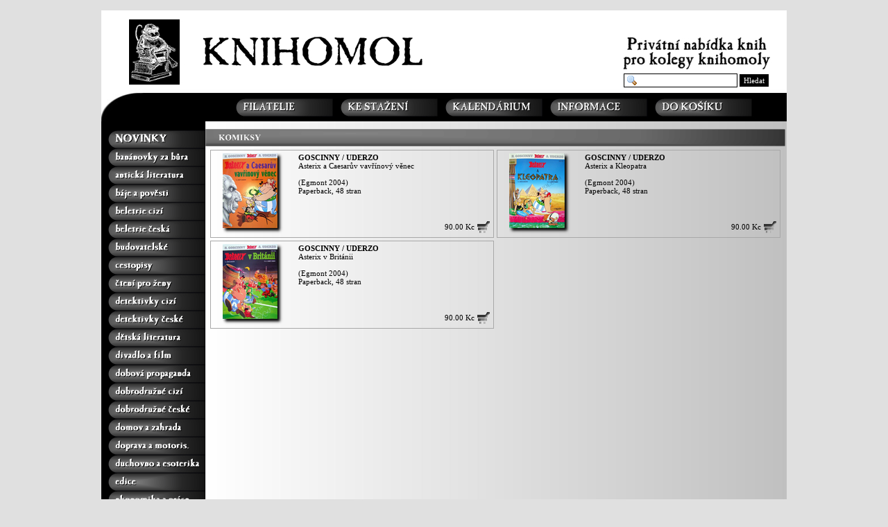

--- FILE ---
content_type: text/html
request_url: https://knihomol.com/komiksy.html
body_size: 4861
content:
<!DOCTYPE html PUBLIC "-//W3C//DTD XHTML 1.0 Strict//EN" "http://www.w3.org/TR/xhtml1/DTD/xhtml1-strict.dtd">
<html xmlns="http://www.w3.org/1999/xhtml" xml:lang="cz" lang="cz" dir="ltr">
<head>
	<title>KNIHOMOL - KOMIKSY</title>

	<!-- Contents -->
	<meta http-equiv="Content-Type" content="text/html; charset=Windows-1250" />
	<meta http-equiv="Content-Language" content="cz" />
	<meta http-equiv="last-modified" content="06.11.2025 22:49:57" />
	<meta http-equiv="Content-Type-Script" content="text/javascript" />
	<meta name="description" content="Bazar knih a virtuální antikvariát pro kolegy knihomoly" />
	<meta name="keywords" content="antikvariát; antik; knih; knihy; levné knihy; staré knihy; použité knihy; knihomol; burza; bazar; dobrodružky; sci-fi; detektivky; poezie; historické; cestopisy; prodej; inzerát; sběratel; fantastika; beletrie; lidové čtení; lidové romány; braková literatura; klasika; černé romány; humor; humoristické; pohádky; knihy pro děti; dětské; ženské; pro ženy; učebnice; inzerce; Verne; May; Burian; Ivoi, Laurie, Hloucha; Wallace, Poe; Čapek, Hašek; Jelínek; Lucerna; Vpřed; Mladý Hlasatel; Foglar; Rychlé šípy; Junák; Wowk; Čutta; Vrobel; Hudeček; Černý; Zábranský; Svolinský; Toyen; Leroux; Christie; Simenon; McBain; Němcová; Třebízský; kalendárium; banánovky; knihy za babku" />
	<!-- imCustomHead -->
	<meta http-equiv="Expires" content="0" />
	<meta name="Resource-Type" content="document" />
	<meta name="Distribution" content="global" />
	<meta name="Robots" content="index, follow" />
	<meta name="Revisit-After" content="21 days" />
	<meta name="Rating" content="general" />
	<!-- Others -->
	<meta name="Author" content="KNIHOMOL" />
	<meta name="Generator" content="Incomedia WebSite X5 Evolution 8.0.11 - www.websitex5.com" />
	<meta http-equiv="ImageToolbar" content="False" />
	<meta name="MSSmartTagsPreventParsing" content="True" />
	<link rel="Shortcut Icon" href="res/favicon.ico" type="image/x-icon" />
	<meta name="google-site-verification" content="YJtKWgWUqz84cd_l6_EFFTzS0pz7nYFrmC1L-DBLXFE" />
	<!-- Parent -->
	<link rel="sitemap" href="sitemap.xml" title="Hlavní mapování stránky" />
	<!-- Res -->
	<script type="text/javascript" src="res/x5engine.js"></script>
	<link rel="stylesheet" type="text/css" href="res/styles.css" media="screen, print" />
	<link rel="stylesheet" type="text/css" href="res/template.css" media="screen" />
	<link rel="stylesheet" type="text/css" href="res/print.css" media="print" />
	<!--[if lt IE 7]><link rel="stylesheet" type="text/css" href="res/iebehavior.css" media="screen" /><![endif]-->
	<link rel="stylesheet" type="text/css" href="res/p021.css" media="screen, print" />
	<script type="text/javascript" src="res/x5cart.js"></script>
	<link rel="stylesheet" type="text/css" href="res/handheld.css" media="handheld" />
	<link rel="alternate stylesheet" title="Vysoký kontrast - přístupný" type="text/css" href="res/accessibility.css" media="screen" />

</head>
<body>
<div id="imSite">
<div id="imHeader">
	
	<h1>KNIHOMOL - Bazar knih a virtuální antikvariát pro kolegy knihomoly</h1>
<div id="imMEObj_10" style="position: absolute; left: 40px; top: 13px; width: 73px; height: 94px;" onclick="imOpenLocation('index.html')" ></div>
<div id="imMEObj_20" style="position: absolute; left: 140px; top: 30px; width: 326px; height: 57px;" onclick="imOpenLocation('index.html')" ></div>
<div style="position: absolute; left: 753px; top: 91px; width: 216px; height: 21px; "><form id="imSearch_03" action="imsearch.php" method="get" style="white-space: nowrap"><fieldset><input type="text" name="search" value="" style="width: 138px; font: 11px Tahoma; color: #000000; background: #FFFFFF url('res/imsearch.gif') no-repeat 3px; padding: 3px 3px 3px 21px; border: 1px solid #000000; vertical-align: middle" /> <span style="font: 11px Tahoma; color: #FFFFFF; background-color: #000000; padding: 3px 6px 3px 6px; border: 1px solid #FFFFFF; vertical-align: middle; cursor: pointer; "
onclick="imGetLayer('imSearch_03').submit();" >Hledat</span>
</fieldset></form></div>
<div id="imMEObj_40" style="position: absolute; left: 345px; top: 127px; width: 140px; height: 26px;" onclick="imOpenLocation('download.html')" ></div>
<div id="imMEObj_50" style="position: absolute; left: 496px; top: 127px; width: 140px; height: 26px;" onclick="imOpenLocation('kalendarium.html')" ></div>
<div id="imMEObj_60" style="position: absolute; left: 647px; top: 127px; width: 140px; height: 26px;" onclick="imOpenLocation('informace.html')" ></div>
<div id="imMEObj_80" style="position: absolute; left: 798px; top: 127px; width: 140px; height: 26px;" onclick="imOpenLocation('imcart.html')" ></div>
<div id="imMEObj_90" style="position: absolute; left: 194px; top: 127px; width: 140px; height: 26px;" onclick="imOpenLocation('http://www.knihomol.com/filatelie/')" ></div>
</div>
<div class="imInvisible">
<hr />
<a href="#imGoToCont" title="Přeskoč hlavní nabídku">Přejdi na obsah</a>
</div>
<div id="imBody">
	<div id="imMenuMain">

<!-- Menu START -->
<a name="imGoToMenu"></a><p class="imInvisible">Hlavní nabídka:</p>
<div id="imMnMn">
<ul>
	<li><a class="imMnItm_1" href="index.html" title=""><span class="imHidden">NOVINKY</span></a></li>
	<li><a class="imMnItm_2" href="bananovky_05.html" title=""><span class="imHidden">banánovky za bůra</span></a></li>
	<li><a class="imMnItm_3" href="antika.html" title=""><span class="imHidden">antická literatura</span></a></li>
	<li><a class="imMnItm_4" href="baje_povesti.html" title=""><span class="imHidden">báje a pověsti</span></a></li>
	<li><a class="imMnItm_5" ><span class="imHidden">beletrie cizí</span></a>
<ul>
	<li><a href="beletrie_cizi_1950.html" title="">do roku 1950</a></li>
	<li><a href="beletrie_cizi_new.html" title="">po roce 1950</a></li>
</ul>
</li>
	<li><a class="imMnItm_6" ><span class="imHidden">beletrie česká</span></a>
<ul>
	<li><a href="beletrie_cs_1950.html" title="">do roku 1950</a></li>
	<li><a href="beletrie_cs_new.html" title="">po roce 1950</a></li>
</ul>
</li>
	<li><a class="imMnItm_7" href="budovatelske.html" title=""><span class="imHidden">budovatelské</span></a></li>
	<li><a class="imMnItm_8" ><span class="imHidden">cestopisy</span></a>
<ul>
	<li><a href="cestopisy_1950.html" title="">do roku 1950</a></li>
	<li><a href="cestopisy_new.html" title="">po roce 1950</a></li>
</ul>
</li>
	<li><a class="imMnItm_9" ><span class="imHidden">čtení pro ženy</span></a>
<ul>
	<li><a href="cteni_zeny_1950.html" title="">do roku 1950</a></li>
	<li><a href="cteni_zeny_new.html" title="">po roce 1950</a></li>
</ul>
</li>
	<li><a class="imMnItm_10" ><span class="imHidden">detektivky cizí</span></a>
<ul>
	<li><a href="detektivky_cizi_1950.html" title="">do roku 1950</a></li>
	<li><a href="detektivky_cizi_new.html" title="">po roce 1950</a></li>
</ul>
</li>
	<li><a class="imMnItm_11" ><span class="imHidden">detektivky české</span></a>
<ul>
	<li><a href="detektivky_cs_1950.html" title="">do roku 1950</a></li>
	<li><a href="detektivky_cs_new.html" title="">po roce 1950</a></li>
</ul>
</li>
	<li><a class="imMnItm_12" ><span class="imHidden">dětská literatura</span></a>
<ul>
	<li><a href="detska_1950.html" title="">do roku 1950</a></li>
	<li><a href="detska_1950-1.html" title="">po roce 1950</a></li>
</ul>
</li>
	<li><a class="imMnItm_13" href="divadlo_film.html" title=""><span class="imHidden">divadlo a film</span></a></li>
	<li><a class="imMnItm_14" href="dobova_propaganda.html" title=""><span class="imHidden">dobová propaganda</span></a></li>
	<li><a class="imMnItm_15" ><span class="imHidden">dobrodružné cizí</span></a>
<ul>
	<li><a href="dobrodruzky_cizi_1950.html" title="">do roku 1950</a></li>
	<li><a href="dobrodruzky_cizi_new.html" title="">po roce 1950</a></li>
</ul>
</li>
	<li><a class="imMnItm_16" ><span class="imHidden">dobrodružné české</span></a>
<ul>
	<li><a href="dobrodruzky_cs_1950.html" title="">do roku 1950</a></li>
	<li><a href="dobrodruzky_cs_new.html" title="">po roce 1950</a></li>
</ul>
</li>
	<li><a class="imMnItm_17" href="domov_zahrada.html" title=""><span class="imHidden">domov a zahrada</span></a></li>
	<li><a class="imMnItm_18" href="doprava_motorismus.html" title=""><span class="imHidden">doprava a motoris.</span></a></li>
	<li><a class="imMnItm_19" href="duchovno_esoterika.html" title=""><span class="imHidden">duchovno a esoterika</span></a></li>
	<li><a class="imMnItm_20" ><span class="imHidden">edice</span></a>
<ul>
	<li><a href="edice_3x.html" title="">3x</a></li>
	<li><a href="edice_cteni.html" title="">Čtení na dovolenou</a></li>
	<li><a href="edice_elk.html" title="">ELK</a></li>
	<li><a href="edice_harlequin.html" title="">Harlequin</a></li>
	<li><a href="edice_karavana.html" title="">Karavana</a></li>
	<li><a href="edice_kod.html" title="">KOD</a></li>
	<li><a href="edice_magnet.html" title="">Magnet</a></li>
	<li><a href="edice_napeti.html" title="">Napětí</a></li>
	<li><a href="edice_nsc.html" title="">Nej svět.čtení</a></li>
	<li><a href="edice_oko.html" title="">OKO</a></li>
	<li><a href="edice_saturn.html" title="">Saturn</a></li>
	<li><a href="edice_smaragd.html" title="">Smaragd</a></li>
	<li><a href="edice_stopyhruzy.html" title="">Stopy hrůzy</a></li>
</ul>
</li>
	<li><a class="imMnItm_21" href="ekonomika_prace.html" title=""><span class="imHidden">ekonomika a práce</span></a></li>
	<li><a class="imMnItm_22" ><span class="imHidden">fantastika cizí</span></a>
<ul>
	<li><a href="fantastika_cizi_1950.html" title="">do roku 1950</a></li>
	<li><a href="fantastika_cizi_new.html" title="">po roce 1950</a></li>
</ul>
</li>
	<li><a class="imMnItm_23" ><span class="imHidden">fantastika česká</span></a>
<ul>
	<li><a href="fantastika_cs_1950.html" title="">do roku 1950</a></li>
	<li><a href="fantastika_cs_new.html" title="">po roce 1950</a></li>
</ul>
</li>
	<li><a class="imMnItm_24" href="filosofie_sociologie.html" title=""><span class="imHidden">filosofie a sociologie</span></a></li>
	<li><a class="imMnItm_25" ><span class="imHidden">historie a dějeprava</span></a>
<ul>
	<li><a href="historie_1950.html" title="">do roku 1950</a></li>
	<li><a href="historie_new.html" title="">po roce 1950</a></li>
</ul>
</li>
	<li><a class="imMnItm_26" ><span class="imHidden">humor cizí</span></a>
<ul>
	<li><a href="humor_cizi_1950.html" title="">do roku 1950</a></li>
	<li><a href="humor_cizi_new.html" title="">po roce 1950</a></li>
</ul>
</li>
	<li><a class="imMnItm_27" ><span class="imHidden">humor český</span></a>
<ul>
	<li><a href="humor_cs_1950.html" title="">do roku 1950</a></li>
	<li><a href="humor_cs_new.html" title="">po roce 1950</a></li>
</ul>
</li>
	<li><a class="imMnItm_28" href="jazyky_jazykoveda.html" title=""><span class="imHidden">jazyky a jazykověda</span></a></li>
	<li><a class="imMnItm_29" ><span class="imHidden">klasika cizí</span></a>
<ul>
	<li><a href="klasika_other_1950.html" title="">do roku 1950</a></li>
	<li><a href="klasika_other_new.html" title="">po roce 1950</a></li>
</ul>
</li>
	<li><a class="imMnItm_30" ><span class="imHidden">klasika česká</span></a>
<ul>
	<li><a href="klasika_cs_1950.html" title="">do roku 1950</a></li>
	<li><a href="klasika_cs_new.html" title="">po roce 1950</a></li>
</ul>
</li>
	<li><a class="imMnItm_31" href="knihy_slovak.html" title=""><span class="imHidden">knihy ve slovenštině</span></a></li>
	<li><a class="imMnItm_32" href="komiksy.html" title=""><span class="imHidden">komiksy</span></a></li>
	<li><a class="imMnItm_33" ><span class="imHidden">kovbojky</span></a>
<ul>
	<li><a href="kovbojky_1950.html" title="">do roku 1950</a></li>
	<li><a href="kovbojky_new.html" title="">po roce 1950</a></li>
</ul>
</li>
	<li><a class="imMnItm_34" href="kromeriz.html" title=""><span class="imHidden">Kroměříž a okolí</span></a></li>
	<li><a class="imMnItm_35" href="kucharky.html" title=""><span class="imHidden">kuchařky a recepty</span></a></li>
	<li><a class="imMnItm_36" href="kultura_estetika.html" title=""><span class="imHidden">kultura a estetika</span></a></li>
	<li><a class="imMnItm_37" ><span class="imHidden">literatura faktu</span></a>
<ul>
	<li><a href="litfakt_1950.html" title="">do roku 1950</a></li>
	<li><a href="litfakt_new.html" title="">po roce 1950</a></li>
</ul>
</li>
	<li><a class="imMnItm_38" href="literarni_teorie.html" title=""><span class="imHidden">literární teorie</span></a></li>
	<li><a class="imMnItm_39" href="mapy_pruvodce.html" title=""><span class="imHidden">mapy a průvodce</span></a></li>
	<li><a class="imMnItm_40" href="marx.html" title=""><span class="imHidden">marx-leninismus</span></a></li>
	<li><a class="imMnItm_41" href="mladez_volnycas.html" title=""><span class="imHidden">mládež a volný čas</span></a></li>
	<li><a class="imMnItm_42" ><span class="imHidden">na počítač</span></a>
<ul>
	<li><a href="napc_hry.html" title="">hry a zábava</a></li>
	<li><a href="napc_literatura.html" title="">literatura</a></li>
	<li><a href="napc_software.html" title="">software</a></li>
</ul>
</li>
	<li><a class="imMnItm_43" href="obrazove_publikace.html" title=""><span class="imHidden">obrazové publikace</span></a></li>
	<li><a class="imMnItm_44" ><span class="imHidden">pedagog.a psychol.</span></a>
<ul>
	<li><a href="pedagog_1950.html" title="">do roku 1950</a></li>
	<li><a href="pedagog_new.html" title="">po roce 1950</a></li>
</ul>
</li>
	<li><a class="imMnItm_45" ><span class="imHidden">periodika a katalogy</span></a>
<ul>
	<li><a href="periodika_1950.html" title="">do roku 1950</a></li>
	<li><a href="periodika_new.html" title="">po roce 1950</a></li>
</ul>
</li>
	<li><a class="imMnItm_46" ><span class="imHidden">poezie a hudba</span></a>
<ul>
	<li><a href="poezie_1950.html" title="">do roku 1950</a></li>
	<li><a href="poezie_new.html" title="">po roce 1950</a></li>
</ul>
</li>
	<li><a class="imMnItm_47" ><span class="imHidden">pohádky</span></a>
<ul>
	<li><a href="pohadky_50.html" title="">do roku 1950</a></li>
	<li><a href="pohadky_new.html" title="">po roce 1950</a></li>
</ul>
</li>
	<li><a class="imMnItm_48" href="pohlednice_grafika.html" title=""><span class="imHidden">pohlednice a grafika</span></a></li>
	<li><a class="imMnItm_49" href="politika.html" title=""><span class="imHidden">politická literatura</span></a></li>
	<li><a class="imMnItm_50" href="prirodoveda.html" title=""><span class="imHidden">přírodověda</span></a></li>
	<li><a class="imMnItm_51" href="regiony.html" title=""><span class="imHidden">regiony a místopis</span></a></li>
	<li><a class="imMnItm_52" href="rodina_vztahy.html" title=""><span class="imHidden">rodina a vztahy</span></a></li>
	<li><a class="imMnItm_53" href="sberatel_hobby.html" title=""><span class="imHidden">sběratelství a hobby</span></a></li>
	<li><a class="imMnItm_54" href="slovniky.html" title=""><span class="imHidden">slovníky a encyklop.</span></a></li>
	<li><a class="imMnItm_55" href="sport.html" title=""><span class="imHidden">sport a tělovýchova</span></a></li>
	<li><a class="imMnItm_56" href="technika.html" title=""><span class="imHidden">technické vědy</span></a></li>
	<li><a class="imMnItm_57" href="ucebnice.html" title=""><span class="imHidden">učebnice a kurzy</span></a></li>
	<li><a class="imMnItm_58" ><span class="imHidden">válečné cizí</span></a>
<ul>
	<li><a href="valecne_cizi_1950.html" title="">do roku 1950</a></li>
	<li><a href="valecne_cizi_new.html" title="">po roce 1950</a></li>
</ul>
</li>
	<li><a class="imMnItm_59" ><span class="imHidden">válečné české</span></a>
<ul>
	<li><a href="valecne_cs_1950.html" title="">do roku 1950</a></li>
	<li><a href="valecne_cs_new.html" title="">po roce 1950</a></li>
</ul>
</li>
	<li><a class="imMnItm_60" href="zahady.html" title=""><span class="imHidden">záhady a tajemno</span></a></li>
	<li><a class="imMnItm_61" href="zdravi.html" title=""><span class="imHidden">zdraví a zdravověda</span></a></li>
	<li><a class="imMnItm_62" href="zemepis.html" title=""><span class="imHidden">zeměpis a vlastivěda</span></a></li>
	<li><a class="imMnItm_63" ><span class="imHidden">AUDIO A VIDEO</span></a>
	<li><a class="imMnItm_64" ><span class="imHidden">blu ray</span></a>
<ul>
	<li><a href="zvuk_bluray.html" title="">bez cz podpory</a></li>
	<li><a href="zvuk_bluray_cz.html" title="">s cz podporou</a></li>
</ul>
</li>
	<li><a class="imMnItm_65" href="zvuk_bluray_4k.html" title=""><span class="imHidden">blu ray 4k uhd</span></a></li>
	<li><a class="imMnItm_66" href="zvuk_cd_mc.html" title=""><span class="imHidden">cd a mc</span></a></li>
	<li><a class="imMnItm_67" href="zvuk_dvd_vhs.html" title=""><span class="imHidden">dvd a vhs</span></a></li>
	<li><a class="imMnItm_68" href="zvuk_vinyly.html" title=""><span class="imHidden">vinyly</span></a></li>
	<li><a class="imMnItm_69" ><span class="imHidden">životopisná literatura</span></a>
<ul>
	<li><a href="zivotopisy_1950.html" title="">do roku 1950</a></li>
	<li><a href="zivotopisy_new.html" title="">po roce 1950</a></li>
</ul>
</li>
</ul>
</div>
<!-- Menu END -->

	</div>
<hr class="imInvisible" />
<a name="imGoToCont"></a>
	<div id="imContent">

<!-- Page START -->
<h2>KNIHOMOL - KOMIKSY</h2>
<div id="imPage">

<div id="imCel9_00">
<p id="imCel9_00_Title"><span class="imInvisible">KOMIKSY</span></p>
<div id="imCel9_00_Cont">
	<div id="imObj9_00">
<div>
<div class="imCartBrd"><div class="imCartItem">
<div class="imCRImg"><a href="javascript:imShowBox('cart/fdc5_lr7_p0219_00.jpg',500,371,'','IMG','t');"><img class="imImagePNG" src="cart/pdc5_lr7_p0219_00.png" alt="GOSCINNY / UDERZO" width="88" height="117" style="margin-top:0px; border: none;" /></a></div><div class="imCRDescF"><strong>GOSCINNY / UDERZO</strong><br />Asterix a Caesarův vavřínový věnec<br /><br />(Egmont 2004)<br />Paperback, 48 stran</div><div class="imCROpt"></div><div class="imCRLast" style="text-align: right">90.00 Kc <img src="res/imcartadd.gif" alt="Přidat do košíku" style="vertical-align: middle; cursor: pointer" onclick="imCAddProdLink('im06447','dc5','lr7','',1)" /></div></div></div>
<div class="imCartBrd"><div class="imCartItem">
<div class="imCRImg"><a href="javascript:imShowBox('cart/fdc5_al4_p0219_00.jpg',500,373,'','IMG','t');"><img class="imImagePNG" src="cart/pdc5_al4_p0219_00.png" alt="GOSCINNY / UDERZO" width="89" height="117" style="margin-top:0px; border: none;" /></a></div><div class="imCRDescF"><strong>GOSCINNY / UDERZO</strong><br />Asterix a Kleopatra<br /><br />(Egmont 2004)<br />Paperback, 48 stran</div><div class="imCROpt"></div><div class="imCRLast" style="text-align: right">90.00 Kc <img src="res/imcartadd.gif" alt="Přidat do košíku" style="vertical-align: middle; cursor: pointer" onclick="imCAddProdLink('im06447','dc5','al4','',1)" /></div></div></div>
<div class="imCartBrd"><div class="imCartItem">
<div class="imCRImg"><a href="javascript:imShowBox('cart/fdc5_qv7_p0219_00.jpg',500,371,'','IMG','t');"><img class="imImagePNG" src="cart/pdc5_qv7_p0219_00.png" alt="GOSCINNY / UDERZO" width="88" height="117" style="margin-top:0px; border: none;" /></a></div><div class="imCRDescF"><strong>GOSCINNY / UDERZO</strong><br />Asterix v Británii<br /><br />(Egmont 2004)<br />Paperback, 48 stran</div><div class="imCROpt"></div><div class="imCRLast" style="text-align: right">90.00 Kc <img src="res/imcartadd.gif" alt="Přidat do košíku" style="vertical-align: middle; cursor: pointer" onclick="imCAddProdLink('im06447','dc5','qv7','',1)" /></div></div></div>
</div>
	</div>
</div>
</div>

</div>
<!-- Page END -->


	</div>
	<div id="imFooter">
<div id="imMEObj_11" style="position: absolute; left: 928px; top: 3px; width: 46px; height: 18px;" onclick="imOpenLocation('javascript:imPopUpWin(\'http://www.aliacon.cz\',0,0,\'yes\',\'yes\');')" ></div>
<div style="position: absolute; left: 871px; top: 3px; width: 64px; height: 26px; overflow: hidden; cursor: default; font: 10pt Tahoma"><a href="http://www.toplist.cz/" target="_blank"><IMG SRC="http://www.toplist.cz/count.asp?ID=18843&logo=1" BORDER="0" ALT="TOPlist" WIDTH="52" HEIGHT="20"></a></div>
<div id="imMEObj_31" style="position: absolute; left: 12px; top: 4px; width: 178px; height: 18px;" onclick="imOpenLocation('index.html')" ></div>
	</div>
</div>
</div>
<div class="imInvisible">
<hr />
<a href="#imGoToCont" title="Číst tuto stránku znovu">Zpět na obsah</a> | <a href="#imGoToMenu" title="Číst tuto plochu znovu">Zpět na hlavní nabídku</a>
</div>


<div id="imShowBoxBG" style="display: none;" onclick="imShowBoxHide()"></div>
<div id="imShowBoxContainer" style="display: none;" onclick="imShowBoxHide()"><div id="imShowBox" style="height: 200px; width: 200px;"></div></div>
<div id="imBGSound"></div>
<div id="imToolTip"><script type="text/javascript">var imt = new IMTip;</script></div>
<script type="text/javascript">imPreloadImages('res/immnu_01b.gif,res/immnu_02b.gif,res/immnu_03b.gif,res/immnu_04b.gif,res/immnu_05b.gif,res/immnu_06b.gif,res/immnu_07b.gif,res/immnu_08b.gif,res/immnu_09b.gif,res/immnu_10b.gif,res/immnu_11b.gif,res/immnu_12b.gif,res/immnu_13b.gif,res/immnu_14b.gif,res/immnu_15b.gif,res/immnu_16b.gif,res/immnu_17b.gif,res/immnu_18b.gif,res/immnu_19b.gif,res/immnu_20b.gif,res/immnu_21b.gif,res/immnu_22b.gif,res/immnu_23b.gif,res/immnu_24b.gif,res/immnu_25b.gif,res/immnu_26b.gif,res/immnu_27b.gif,res/immnu_28b.gif,res/immnu_29b.gif,res/immnu_30b.gif,res/immnu_31b.gif,res/immnu_32b.gif,res/immnu_33b.gif,res/immnu_34b.gif,res/immnu_35b.gif,res/immnu_36b.gif,res/immnu_37b.gif,res/immnu_38b.gif,res/immnu_39b.gif,res/immnu_40b.gif,res/immnu_41b.gif,res/immnu_42b.gif,res/immnu_43b.gif,res/immnu_44b.gif,res/immnu_45b.gif,res/immnu_46b.gif,res/immnu_47b.gif,res/immnu_48b.gif,res/immnu_49b.gif,res/immnu_50b.gif,res/immnu_51b.gif,res/immnu_52b.gif,res/immnu_53b.gif,res/immnu_54b.gif,res/immnu_55b.gif,res/immnu_56b.gif,res/immnu_57b.gif,res/immnu_58b.gif,res/immnu_59b.gif,res/immnu_60b.gif,res/immnu_61b.gif,res/immnu_62b.gif,res/immnu_63b.gif,res/immnu_64b.gif,res/immnu_65b.gif,res/immnu_66b.gif,res/immnu_67b.gif,res/immnu_68b.gif,res/immnu_69b.gif,res/immnlv_a.gif,res/immnlv_b.gif')</script>
</body>
</html>


--- FILE ---
content_type: text/css
request_url: https://knihomol.com/res/styles.css
body_size: 2610
content:
/* -- General Style -- */
#imHeader, #imFooter {position: relative; }
#imHeader div, #imFooter div {cursor: pointer; background: center no-repeat}
body {font-size: 8px; vertical-align: baseline; }
p {margin: 0; padding: 0; } 
.fb {font-weight: bold; } .fi {font-style: italic; } .fu {text-decoration: underline; } 
ul.imBullet {margin: 0 0 0 20px; padding: 0; text-align: left; } ul.imBullet li {vertical-align: middle; }
.imTD {padding: 3px; line-height: 16px; }
.imInput_0 {width: 95%}
.imInput_1 {width: 65%}
.imInput_2 {width: 45%}
.imInput_3 {width: 25%}
.imInput_4 {width: 10%}
.imCRNoPrev {background: #FFFFFF url('imcartprev.gif') no-repeat center; border: 1px solid #AAAAAA; text-align: center; overflow: hidden; font: 8pt Tahoma; }
form, fieldset {margin: 0; padding: 0; border: none; }
fieldset legend {visibility: hidden; }
.imAlign_left {text-align: left; }
.imAlign_center {text-align: center; }
.imAlign_right {text-align: right; }
.imAlign_justify {text-align: justify; }
img.imImage {border: 0px; vertical-align: baseline; }
.imInvisible, h1 {position: absolute; top: -10000px; left: -10000px; }
.imHidden {display: none; }
.imClear {clear: left; }
.imError {padding: 5px; margin: 10px; border: 1px solid #000000; background-color: #FFFFFF; font: 11px Tahoma; text-align: center; line-height: 16pt; overflow: hidden; }
#imWebSiteX5Adv {position: absolute; top: 0; right: 0; z-index: 1500; overflow: hidden; }
#imWebSiteX5AdvObj {position: relative; }
#imToolTip {position:absolute; z-index: 1001; }
#imShowBoxBG {position: fixed; z-index: 2000; top: 0; left: 0; width: 100%; height: 100%; background-color: #000000; opacity: 0; filter: alpha(opacity=0); }
#imShowBoxContainer {position: absolute; z-index: 2001; top: 0; left: 0; width: 100%; font: 8pt Tahoma; color: #000000; }
#imShowBox {position: relative; margin: 0 auto; padding: 10px; background: #FFFFFF url('imloading.gif') no-repeat center center; border: 1px solid #000000; overflow: hidden; -moz-border-radius: 5px; -webkit-border-radius: 5px; }
#imShowBoxContent {opacity: 0; filter: alpha(opacity=0); }
#imShowBoxDescription {padding: 8px 5px 0 5px; }
#imLockTxt {margin-left: 10px; font: 11px Tahoma; color: #000000; min-height: 300px; height: auto !important; height: 300px; }
#imLockForm {margin: 5px auto; text-align: left; padding: 5px; width: 200px; }
#imLockAlert {background-color: red; color: white; padding: 0 5px 0 5px; }
.imLockLabel {display: block; margin-top: 6px; }
.imLockBtn {font: 11px Tahoma; color: #000000; background-color: #C0C0C0; border: 1px solid #222222; margin: 5px; }
.imLockFld {font: 11px Tahoma; color: #000000; background-color: #FFFFFF; border: 1px solid #222222; margin: 4px 0; vertical-align: middle; }

/* -- Menu Main Settings -- */
#imMnMn {padding-top: 2px; }
#imMnMn ul, #imMnMn ul li {margin: 0; padding: 0; list-style: none; z-index: 1000; cursor: pointer; }
#imMnMn ul li {position: relative; float: left; padding-bottom: 0px; }
#imMnMn ul a {display: block; text-decoration: none; height: 26px; width: 140px; }

/* -- Menu Main Images -- */
#imMnMn ul li a.imMnItm_1 {background: url('immnu_01a.gif') no-repeat top left; }
#imMnMn ul li:hover a.imMnItm_1, #imMnMn ul li a:hover.imMnItm_1 {background: url('immnu_01b.gif') no-repeat top left; }
#imMnMn ul li a.imMnItm_2 {background: url('immnu_02a.gif') no-repeat top left; }
#imMnMn ul li:hover a.imMnItm_2, #imMnMn ul li a:hover.imMnItm_2 {background: url('immnu_02b.gif') no-repeat top left; }
#imMnMn ul li a.imMnItm_3 {background: url('immnu_03a.gif') no-repeat top left; }
#imMnMn ul li:hover a.imMnItm_3, #imMnMn ul li a:hover.imMnItm_3 {background: url('immnu_03b.gif') no-repeat top left; }
#imMnMn ul li a.imMnItm_4 {background: url('immnu_04a.gif') no-repeat top left; }
#imMnMn ul li:hover a.imMnItm_4, #imMnMn ul li a:hover.imMnItm_4 {background: url('immnu_04b.gif') no-repeat top left; }
#imMnMn ul li a.imMnItm_5 {background: url('immnu_05a.gif') no-repeat top left; }
#imMnMn ul li:hover a.imMnItm_5, #imMnMn ul li a:hover.imMnItm_5 {background: url('immnu_05b.gif') no-repeat top left; }
#imMnMn ul li a.imMnItm_6 {background: url('immnu_06a.gif') no-repeat top left; }
#imMnMn ul li:hover a.imMnItm_6, #imMnMn ul li a:hover.imMnItm_6 {background: url('immnu_06b.gif') no-repeat top left; }
#imMnMn ul li a.imMnItm_7 {background: url('immnu_07a.gif') no-repeat top left; }
#imMnMn ul li:hover a.imMnItm_7, #imMnMn ul li a:hover.imMnItm_7 {background: url('immnu_07b.gif') no-repeat top left; }
#imMnMn ul li a.imMnItm_8 {background: url('immnu_08a.gif') no-repeat top left; }
#imMnMn ul li:hover a.imMnItm_8, #imMnMn ul li a:hover.imMnItm_8 {background: url('immnu_08b.gif') no-repeat top left; }
#imMnMn ul li a.imMnItm_9 {background: url('immnu_09a.gif') no-repeat top left; }
#imMnMn ul li:hover a.imMnItm_9, #imMnMn ul li a:hover.imMnItm_9 {background: url('immnu_09b.gif') no-repeat top left; }
#imMnMn ul li a.imMnItm_10 {background: url('immnu_10a.gif') no-repeat top left; }
#imMnMn ul li:hover a.imMnItm_10, #imMnMn ul li a:hover.imMnItm_10 {background: url('immnu_10b.gif') no-repeat top left; }
#imMnMn ul li a.imMnItm_11 {background: url('immnu_11a.gif') no-repeat top left; }
#imMnMn ul li:hover a.imMnItm_11, #imMnMn ul li a:hover.imMnItm_11 {background: url('immnu_11b.gif') no-repeat top left; }
#imMnMn ul li a.imMnItm_12 {background: url('immnu_12a.gif') no-repeat top left; }
#imMnMn ul li:hover a.imMnItm_12, #imMnMn ul li a:hover.imMnItm_12 {background: url('immnu_12b.gif') no-repeat top left; }
#imMnMn ul li a.imMnItm_13 {background: url('immnu_13a.gif') no-repeat top left; }
#imMnMn ul li:hover a.imMnItm_13, #imMnMn ul li a:hover.imMnItm_13 {background: url('immnu_13b.gif') no-repeat top left; }
#imMnMn ul li a.imMnItm_14 {background: url('immnu_14a.gif') no-repeat top left; }
#imMnMn ul li:hover a.imMnItm_14, #imMnMn ul li a:hover.imMnItm_14 {background: url('immnu_14b.gif') no-repeat top left; }
#imMnMn ul li a.imMnItm_15 {background: url('immnu_15a.gif') no-repeat top left; }
#imMnMn ul li:hover a.imMnItm_15, #imMnMn ul li a:hover.imMnItm_15 {background: url('immnu_15b.gif') no-repeat top left; }
#imMnMn ul li a.imMnItm_16 {background: url('immnu_16a.gif') no-repeat top left; }
#imMnMn ul li:hover a.imMnItm_16, #imMnMn ul li a:hover.imMnItm_16 {background: url('immnu_16b.gif') no-repeat top left; }
#imMnMn ul li a.imMnItm_17 {background: url('immnu_17a.gif') no-repeat top left; }
#imMnMn ul li:hover a.imMnItm_17, #imMnMn ul li a:hover.imMnItm_17 {background: url('immnu_17b.gif') no-repeat top left; }
#imMnMn ul li a.imMnItm_18 {background: url('immnu_18a.gif') no-repeat top left; }
#imMnMn ul li:hover a.imMnItm_18, #imMnMn ul li a:hover.imMnItm_18 {background: url('immnu_18b.gif') no-repeat top left; }
#imMnMn ul li a.imMnItm_19 {background: url('immnu_19a.gif') no-repeat top left; }
#imMnMn ul li:hover a.imMnItm_19, #imMnMn ul li a:hover.imMnItm_19 {background: url('immnu_19b.gif') no-repeat top left; }
#imMnMn ul li a.imMnItm_20 {background: url('immnu_20a.gif') no-repeat top left; }
#imMnMn ul li:hover a.imMnItm_20, #imMnMn ul li a:hover.imMnItm_20 {background: url('immnu_20b.gif') no-repeat top left; }
#imMnMn ul li a.imMnItm_21 {background: url('immnu_21a.gif') no-repeat top left; }
#imMnMn ul li:hover a.imMnItm_21, #imMnMn ul li a:hover.imMnItm_21 {background: url('immnu_21b.gif') no-repeat top left; }
#imMnMn ul li a.imMnItm_22 {background: url('immnu_22a.gif') no-repeat top left; }
#imMnMn ul li:hover a.imMnItm_22, #imMnMn ul li a:hover.imMnItm_22 {background: url('immnu_22b.gif') no-repeat top left; }
#imMnMn ul li a.imMnItm_23 {background: url('immnu_23a.gif') no-repeat top left; }
#imMnMn ul li:hover a.imMnItm_23, #imMnMn ul li a:hover.imMnItm_23 {background: url('immnu_23b.gif') no-repeat top left; }
#imMnMn ul li a.imMnItm_24 {background: url('immnu_24a.gif') no-repeat top left; }
#imMnMn ul li:hover a.imMnItm_24, #imMnMn ul li a:hover.imMnItm_24 {background: url('immnu_24b.gif') no-repeat top left; }
#imMnMn ul li a.imMnItm_25 {background: url('immnu_25a.gif') no-repeat top left; }
#imMnMn ul li:hover a.imMnItm_25, #imMnMn ul li a:hover.imMnItm_25 {background: url('immnu_25b.gif') no-repeat top left; }
#imMnMn ul li a.imMnItm_26 {background: url('immnu_26a.gif') no-repeat top left; }
#imMnMn ul li:hover a.imMnItm_26, #imMnMn ul li a:hover.imMnItm_26 {background: url('immnu_26b.gif') no-repeat top left; }
#imMnMn ul li a.imMnItm_27 {background: url('immnu_27a.gif') no-repeat top left; }
#imMnMn ul li:hover a.imMnItm_27, #imMnMn ul li a:hover.imMnItm_27 {background: url('immnu_27b.gif') no-repeat top left; }
#imMnMn ul li a.imMnItm_28 {background: url('immnu_28a.gif') no-repeat top left; }
#imMnMn ul li:hover a.imMnItm_28, #imMnMn ul li a:hover.imMnItm_28 {background: url('immnu_28b.gif') no-repeat top left; }
#imMnMn ul li a.imMnItm_29 {background: url('immnu_29a.gif') no-repeat top left; }
#imMnMn ul li:hover a.imMnItm_29, #imMnMn ul li a:hover.imMnItm_29 {background: url('immnu_29b.gif') no-repeat top left; }
#imMnMn ul li a.imMnItm_30 {background: url('immnu_30a.gif') no-repeat top left; }
#imMnMn ul li:hover a.imMnItm_30, #imMnMn ul li a:hover.imMnItm_30 {background: url('immnu_30b.gif') no-repeat top left; }
#imMnMn ul li a.imMnItm_31 {background: url('immnu_31a.gif') no-repeat top left; }
#imMnMn ul li:hover a.imMnItm_31, #imMnMn ul li a:hover.imMnItm_31 {background: url('immnu_31b.gif') no-repeat top left; }
#imMnMn ul li a.imMnItm_32 {background: url('immnu_32a.gif') no-repeat top left; }
#imMnMn ul li:hover a.imMnItm_32, #imMnMn ul li a:hover.imMnItm_32 {background: url('immnu_32b.gif') no-repeat top left; }
#imMnMn ul li a.imMnItm_33 {background: url('immnu_33a.gif') no-repeat top left; }
#imMnMn ul li:hover a.imMnItm_33, #imMnMn ul li a:hover.imMnItm_33 {background: url('immnu_33b.gif') no-repeat top left; }
#imMnMn ul li a.imMnItm_34 {background: url('immnu_34a.gif') no-repeat top left; }
#imMnMn ul li:hover a.imMnItm_34, #imMnMn ul li a:hover.imMnItm_34 {background: url('immnu_34b.gif') no-repeat top left; }
#imMnMn ul li a.imMnItm_35 {background: url('immnu_35a.gif') no-repeat top left; }
#imMnMn ul li:hover a.imMnItm_35, #imMnMn ul li a:hover.imMnItm_35 {background: url('immnu_35b.gif') no-repeat top left; }
#imMnMn ul li a.imMnItm_36 {background: url('immnu_36a.gif') no-repeat top left; }
#imMnMn ul li:hover a.imMnItm_36, #imMnMn ul li a:hover.imMnItm_36 {background: url('immnu_36b.gif') no-repeat top left; }
#imMnMn ul li a.imMnItm_37 {background: url('immnu_37a.gif') no-repeat top left; }
#imMnMn ul li:hover a.imMnItm_37, #imMnMn ul li a:hover.imMnItm_37 {background: url('immnu_37b.gif') no-repeat top left; }
#imMnMn ul li a.imMnItm_38 {background: url('immnu_38a.gif') no-repeat top left; }
#imMnMn ul li:hover a.imMnItm_38, #imMnMn ul li a:hover.imMnItm_38 {background: url('immnu_38b.gif') no-repeat top left; }
#imMnMn ul li a.imMnItm_39 {background: url('immnu_39a.gif') no-repeat top left; }
#imMnMn ul li:hover a.imMnItm_39, #imMnMn ul li a:hover.imMnItm_39 {background: url('immnu_39b.gif') no-repeat top left; }
#imMnMn ul li a.imMnItm_40 {background: url('immnu_40a.gif') no-repeat top left; }
#imMnMn ul li:hover a.imMnItm_40, #imMnMn ul li a:hover.imMnItm_40 {background: url('immnu_40b.gif') no-repeat top left; }
#imMnMn ul li a.imMnItm_41 {background: url('immnu_41a.gif') no-repeat top left; }
#imMnMn ul li:hover a.imMnItm_41, #imMnMn ul li a:hover.imMnItm_41 {background: url('immnu_41b.gif') no-repeat top left; }
#imMnMn ul li a.imMnItm_42 {background: url('immnu_42a.gif') no-repeat top left; }
#imMnMn ul li:hover a.imMnItm_42, #imMnMn ul li a:hover.imMnItm_42 {background: url('immnu_42b.gif') no-repeat top left; }
#imMnMn ul li a.imMnItm_43 {background: url('immnu_43a.gif') no-repeat top left; }
#imMnMn ul li:hover a.imMnItm_43, #imMnMn ul li a:hover.imMnItm_43 {background: url('immnu_43b.gif') no-repeat top left; }
#imMnMn ul li a.imMnItm_44 {background: url('immnu_44a.gif') no-repeat top left; }
#imMnMn ul li:hover a.imMnItm_44, #imMnMn ul li a:hover.imMnItm_44 {background: url('immnu_44b.gif') no-repeat top left; }
#imMnMn ul li a.imMnItm_45 {background: url('immnu_45a.gif') no-repeat top left; }
#imMnMn ul li:hover a.imMnItm_45, #imMnMn ul li a:hover.imMnItm_45 {background: url('immnu_45b.gif') no-repeat top left; }
#imMnMn ul li a.imMnItm_46 {background: url('immnu_46a.gif') no-repeat top left; }
#imMnMn ul li:hover a.imMnItm_46, #imMnMn ul li a:hover.imMnItm_46 {background: url('immnu_46b.gif') no-repeat top left; }
#imMnMn ul li a.imMnItm_47 {background: url('immnu_47a.gif') no-repeat top left; }
#imMnMn ul li:hover a.imMnItm_47, #imMnMn ul li a:hover.imMnItm_47 {background: url('immnu_47b.gif') no-repeat top left; }
#imMnMn ul li a.imMnItm_48 {background: url('immnu_48a.gif') no-repeat top left; }
#imMnMn ul li:hover a.imMnItm_48, #imMnMn ul li a:hover.imMnItm_48 {background: url('immnu_48b.gif') no-repeat top left; }
#imMnMn ul li a.imMnItm_49 {background: url('immnu_49a.gif') no-repeat top left; }
#imMnMn ul li:hover a.imMnItm_49, #imMnMn ul li a:hover.imMnItm_49 {background: url('immnu_49b.gif') no-repeat top left; }
#imMnMn ul li a.imMnItm_50 {background: url('immnu_50a.gif') no-repeat top left; }
#imMnMn ul li:hover a.imMnItm_50, #imMnMn ul li a:hover.imMnItm_50 {background: url('immnu_50b.gif') no-repeat top left; }
#imMnMn ul li a.imMnItm_51 {background: url('immnu_51a.gif') no-repeat top left; }
#imMnMn ul li:hover a.imMnItm_51, #imMnMn ul li a:hover.imMnItm_51 {background: url('immnu_51b.gif') no-repeat top left; }
#imMnMn ul li a.imMnItm_52 {background: url('immnu_52a.gif') no-repeat top left; }
#imMnMn ul li:hover a.imMnItm_52, #imMnMn ul li a:hover.imMnItm_52 {background: url('immnu_52b.gif') no-repeat top left; }
#imMnMn ul li a.imMnItm_53 {background: url('immnu_53a.gif') no-repeat top left; }
#imMnMn ul li:hover a.imMnItm_53, #imMnMn ul li a:hover.imMnItm_53 {background: url('immnu_53b.gif') no-repeat top left; }
#imMnMn ul li a.imMnItm_54 {background: url('immnu_54a.gif') no-repeat top left; }
#imMnMn ul li:hover a.imMnItm_54, #imMnMn ul li a:hover.imMnItm_54 {background: url('immnu_54b.gif') no-repeat top left; }
#imMnMn ul li a.imMnItm_55 {background: url('immnu_55a.gif') no-repeat top left; }
#imMnMn ul li:hover a.imMnItm_55, #imMnMn ul li a:hover.imMnItm_55 {background: url('immnu_55b.gif') no-repeat top left; }
#imMnMn ul li a.imMnItm_56 {background: url('immnu_56a.gif') no-repeat top left; }
#imMnMn ul li:hover a.imMnItm_56, #imMnMn ul li a:hover.imMnItm_56 {background: url('immnu_56b.gif') no-repeat top left; }
#imMnMn ul li a.imMnItm_57 {background: url('immnu_57a.gif') no-repeat top left; }
#imMnMn ul li:hover a.imMnItm_57, #imMnMn ul li a:hover.imMnItm_57 {background: url('immnu_57b.gif') no-repeat top left; }
#imMnMn ul li a.imMnItm_58 {background: url('immnu_58a.gif') no-repeat top left; }
#imMnMn ul li:hover a.imMnItm_58, #imMnMn ul li a:hover.imMnItm_58 {background: url('immnu_58b.gif') no-repeat top left; }
#imMnMn ul li a.imMnItm_59 {background: url('immnu_59a.gif') no-repeat top left; }
#imMnMn ul li:hover a.imMnItm_59, #imMnMn ul li a:hover.imMnItm_59 {background: url('immnu_59b.gif') no-repeat top left; }
#imMnMn ul li a.imMnItm_60 {background: url('immnu_60a.gif') no-repeat top left; }
#imMnMn ul li:hover a.imMnItm_60, #imMnMn ul li a:hover.imMnItm_60 {background: url('immnu_60b.gif') no-repeat top left; }
#imMnMn ul li a.imMnItm_61 {background: url('immnu_61a.gif') no-repeat top left; }
#imMnMn ul li:hover a.imMnItm_61, #imMnMn ul li a:hover.imMnItm_61 {background: url('immnu_61b.gif') no-repeat top left; }
#imMnMn ul li a.imMnItm_62 {background: url('immnu_62a.gif') no-repeat top left; }
#imMnMn ul li:hover a.imMnItm_62, #imMnMn ul li a:hover.imMnItm_62 {background: url('immnu_62b.gif') no-repeat top left; }
#imMnMn ul li a.imMnItm_63 {background: url('immnu_63a.gif') no-repeat top left; }
#imMnMn ul li:hover a.imMnItm_63, #imMnMn ul li a:hover.imMnItm_63 {background: url('immnu_63b.gif') no-repeat top left; }
#imMnMn ul li a.imMnItm_64 {background: url('immnu_64a.gif') no-repeat top left; }
#imMnMn ul li:hover a.imMnItm_64, #imMnMn ul li a:hover.imMnItm_64 {background: url('immnu_64b.gif') no-repeat top left; }
#imMnMn ul li a.imMnItm_65 {background: url('immnu_65a.gif') no-repeat top left; }
#imMnMn ul li:hover a.imMnItm_65, #imMnMn ul li a:hover.imMnItm_65 {background: url('immnu_65b.gif') no-repeat top left; }
#imMnMn ul li a.imMnItm_66 {background: url('immnu_66a.gif') no-repeat top left; }
#imMnMn ul li:hover a.imMnItm_66, #imMnMn ul li a:hover.imMnItm_66 {background: url('immnu_66b.gif') no-repeat top left; }
#imMnMn ul li a.imMnItm_67 {background: url('immnu_67a.gif') no-repeat top left; }
#imMnMn ul li:hover a.imMnItm_67, #imMnMn ul li a:hover.imMnItm_67 {background: url('immnu_67b.gif') no-repeat top left; }
#imMnMn ul li a.imMnItm_68 {background: url('immnu_68a.gif') no-repeat top left; }
#imMnMn ul li:hover a.imMnItm_68, #imMnMn ul li a:hover.imMnItm_68 {background: url('immnu_68b.gif') no-repeat top left; }
#imMnMn ul li a.imMnItm_69 {background: url('immnu_69a.gif') no-repeat top left; }
#imMnMn ul li:hover a.imMnItm_69, #imMnMn ul li a:hover.imMnItm_69 {background: url('immnu_69b.gif') no-repeat top left; }
span.imMnLv {display: block; width: 98%; background: url('imiconmenu.gif') no-repeat center right; }

/* -- Menu Level -- */
#imMnMn ul ul {display: none; position: absolute; top: 0px; left: 140px; }
#imMnMn ul ul ul {top: 0; left: 120px;}
#imMnMn ul li:hover li a, #imMnMn ul li.iehover li a, #imMnMn ul li:hover li:hover li a, #imMnMn ul li.iehover li.iehover li a, #imMnMn ul li:hover li:hover li:hover li a, #imMnMn ul li.iehover li.iehover li.iehover li a {padding: 6px 3px 6px 6px; height: auto !important; height: 1%; font: bold 12px Times New Roman; background-color: transparent; background-image: url('immnlv_a.gif'); color: #FFFFFF; border: none; filter: progid:DXImageTransform.Microsoft.Alpha(opacity=100); opacity: 1.0; width: 111px; text-align: left; }
#imMnMn ul li li {padding-bottom: 0; }
#imMnMn ul li:hover li a:hover, #imMnMn ul li:hover li:hover a, #imMnMn ul li.iehover li a:hover, #imMnMn ul li.iehover li.iehover a, #imMnMn ul li:hover li:hover li a:hover, #imMnMn ul li:hover li:hover li:hover a, #imMnMn ul li.iehover li.iehover li a:hover, #imMnMn ul li.iehover li.iehover li.iehover a, #imMnMn ul li:hover li:hover li:hover li a:hover, #imMnMn ul li.iehover li.iehover li.iehover li a:hover {background-color: transparent; background-image: url('immnlv_b.gif'); color: #FF0000; }
#imMnMn ul li:hover ul ul, #imMnMn ul li:hover ul ul ul, #imMnMn ul li.iehover ul ul, #imMnMn ul li.iehover ul ul ul {display: none;}
#imMnMn ul li:hover ul, #imMnMn ul ul li:hover ul, #imMnMn ul ul ul li:hover ul, #imMnMn ul li.iehover ul, #imMnMn ul ul li.iehover ul, #imMnMn ul ul ul li.iehover ul {display: block;}

/* -- Texts Style -- */
h2 {margin: 0px 6px 8px 10px; display: none; }
#imPathTitle {margin: 0px 6px 8px 10px; display: none; }
.imDefText {padding: 2px 0 2px 0; font: 11px Times New Roman; color: #000000; text-align: left; }
.fc0 {color: #000000; }
#imFooterSiteMap {margin: 8px 6px 0px 10px; display: none; }

/* -- Search Page Style -- */
#imSBox {font: 11px Times New Roman; color: #000000; text-align: center;}
#imSBox input {font: 11px Times New Roman;  color: #000000}
#imSButton {background-color: #E0E0E0; border: 1px #000000 solid}
#imSText {font: 11px Times New Roman; color: #000000; text-align: left; margin: 0 10px 10px 10px;}
#imSPageTitle {position: absolute; left: 3px; margin-left: 6px;}
.imSCount {font-size: 80%}
.imSTitle {font-size: 120%; margin-bottom: 4px;}
.imSTitle a {color: #000000; }
.imSLink {margin: 2px 0 16px 0;}
.imSLink a {color: #000000; text-decoration: none; }
.imSLink a:hover {text-decoration: underline; }
.imSLabel {position: relative; font: 11px Times New Roman; color: #000000; padding: 4px 6px 4px 0; margin: 7px 0; background-color: #E0E0E0; text-align: right; border-top: 1px solid #000000; border-bottom: 1px solid #000000; }

/* -- Links Style -- */
a.ImLink  {text-decoration: none; }
a.ImLink:link {color: #000000; }
a.ImLink:visited {color: #000000; }
a.ImLink:hover {color: #FF0000; text-decoration: none; }
a.ImGlossary {text-decoration: none; border-bottom: 1px dashed; cursor: text; }
a.ImGlossary:hover {text-decoration: none; cursor: text; }



--- FILE ---
content_type: text/css
request_url: https://knihomol.com/res/template.css
body_size: 175
content:
body {margin: 0; padding: 0; background-color: #E0E0E0; }
#imSite {width: 988px; margin: 15px auto; text-align: left; }
#imHeader {height: 160px; background-color: #FFFFFF; background-image: url('top.jpg'); background-repeat: no-repeat; }
#imBody {background-color: #000000; background-image: url('content.jpg'); background-repeat: repeat-y; background-position: left top; }
#imMenuMain {width: 130px; float: left; padding: 11px 0 0 10px; }
#imContent {width: 847px; float: left; margin-top: 1px; }
#imFooter {clear: both; height: 25px; background-color: #000000; background-image: url('bottom.jpg'); background-repeat: no-repeat; }



--- FILE ---
content_type: text/css
request_url: https://knihomol.com/res/p021.css
body_size: 361
content:
#imCel9_00 {position: absolute; top: 10px; left: 10px; height: 293px; width: 836px; }
#imCel9_00_Title {background: url('../images/imcelp021_9_00.gif') no-repeat; height: 25px; }
#imObj9_00 .imCartBrd {float: left; position: relative; height: 131px; width: 413px; }
#imObj9_00 .imCartItem {position: absolute; left: 2px; top: 0; height: 125px; width: 407px; text-align: left; overflow: hidden; font: 11px Times New Roman; color: #000000; background-color: transparent; border: 1px solid #A8A8A8; }
#imObj9_00 .imCRImg {position: absolute; padding: 4px; text-align: center; height: 125px; width: 114px; left: 0; top: 0; overflow: auto; }
#imObj9_00 .imCRDescF {position: absolute; padding: 4px; height: 89px; width: 277px; left: 122px; top: 0; overflow: auto; }
#imObj9_00 .imCRDescR {position: absolute; padding: 4px; height: 66px; width: 277px; left: 122px; top: 0; overflow: auto; }
#imObj9_00 .imCRLast {position: absolute; bottom: 4px; left: 126px; width: 277px; }
#imObj9_00 .imCROpt {position: absolute; bottom: 4px; left: 126px; width: 138px; z-index: 1; }
#imObj9_00 input {font: 11px Times New Roman; color: #000000; border: 1px solid #AAAAAA; padding: 1px; text-align: right; }
#imObj9_00 select {font: 11px Times New Roman; color: #000000; border: 1px solid #AAAAAA; padding: 1px; width: 138px; }
#imObj9_00 {padding: 5px; }
#imCel9_00_Cont {text-align: center; height: 268px; overflow: hidden; }
#imPage {position: relative; height: 360px; }

